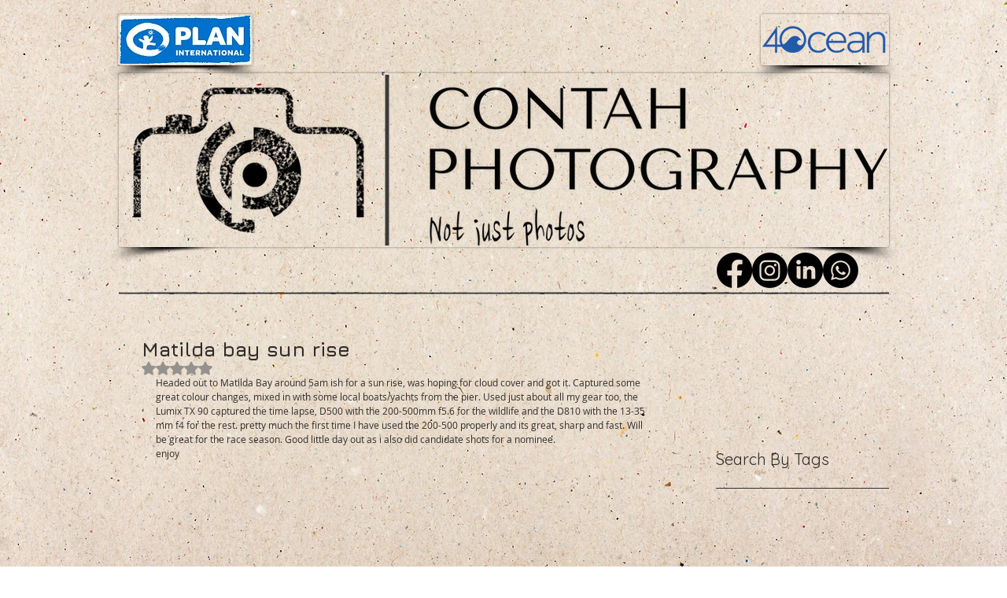

--- FILE ---
content_type: text/css; charset=utf-8
request_url: https://www.contahphotography.biz/_serverless/pro-gallery-css-v4-server/layoutCss?ver=2&id=idpkp-not-scoped&items=3485_1600_958%7C3525_1600_761%7C3648_1600_968%7C3467_1600_956%7C3852_1600_1067%7C3362_1600_743%7C3712_1600_784%7C3529_1067_1600%7C3663_1600_1031%7C3671_1600_1068%7C3651_1600_835%7C3554_1600_1025%7C3673_1600_1015&container=1013.625_634_1640_720&options=gallerySizeType:px%7CenableInfiniteScroll:true%7CtitlePlacement:SHOW_ON_HOVER%7CgridStyle:1%7CimageMargin:10%7CgalleryLayout:2%7CisVertical:false%7CnumberOfImagesPerRow:3%7CgallerySizePx:300%7CcubeRatio:1%7CcubeType:fill%7CgalleryThumbnailsAlignment:bottom%7CthumbnailSpacings:0
body_size: -104
content:
#pro-gallery-idpkp-not-scoped [data-hook="item-container"][data-idx="0"].gallery-item-container{opacity: 1 !important;display: block !important;transition: opacity .2s ease !important;top: 0px !important;left: 0px !important;right: auto !important;height: 204px !important;width: 205px !important;} #pro-gallery-idpkp-not-scoped [data-hook="item-container"][data-idx="0"] .gallery-item-common-info-outer{height: 100% !important;} #pro-gallery-idpkp-not-scoped [data-hook="item-container"][data-idx="0"] .gallery-item-common-info{height: 100% !important;width: 100% !important;} #pro-gallery-idpkp-not-scoped [data-hook="item-container"][data-idx="0"] .gallery-item-wrapper{width: 205px !important;height: 204px !important;margin: 0 !important;} #pro-gallery-idpkp-not-scoped [data-hook="item-container"][data-idx="0"] .gallery-item-content{width: 205px !important;height: 204px !important;margin: 0px 0px !important;opacity: 1 !important;} #pro-gallery-idpkp-not-scoped [data-hook="item-container"][data-idx="0"] .gallery-item-hover{width: 205px !important;height: 204px !important;opacity: 1 !important;} #pro-gallery-idpkp-not-scoped [data-hook="item-container"][data-idx="0"] .item-hover-flex-container{width: 205px !important;height: 204px !important;margin: 0px 0px !important;opacity: 1 !important;} #pro-gallery-idpkp-not-scoped [data-hook="item-container"][data-idx="0"] .gallery-item-wrapper img{width: 100% !important;height: 100% !important;opacity: 1 !important;} #pro-gallery-idpkp-not-scoped [data-hook="item-container"][data-idx="1"].gallery-item-container{opacity: 1 !important;display: block !important;transition: opacity .2s ease !important;top: 0px !important;left: 215px !important;right: auto !important;height: 204px !important;width: 205px !important;} #pro-gallery-idpkp-not-scoped [data-hook="item-container"][data-idx="1"] .gallery-item-common-info-outer{height: 100% !important;} #pro-gallery-idpkp-not-scoped [data-hook="item-container"][data-idx="1"] .gallery-item-common-info{height: 100% !important;width: 100% !important;} #pro-gallery-idpkp-not-scoped [data-hook="item-container"][data-idx="1"] .gallery-item-wrapper{width: 205px !important;height: 204px !important;margin: 0 !important;} #pro-gallery-idpkp-not-scoped [data-hook="item-container"][data-idx="1"] .gallery-item-content{width: 205px !important;height: 204px !important;margin: 0px 0px !important;opacity: 1 !important;} #pro-gallery-idpkp-not-scoped [data-hook="item-container"][data-idx="1"] .gallery-item-hover{width: 205px !important;height: 204px !important;opacity: 1 !important;} #pro-gallery-idpkp-not-scoped [data-hook="item-container"][data-idx="1"] .item-hover-flex-container{width: 205px !important;height: 204px !important;margin: 0px 0px !important;opacity: 1 !important;} #pro-gallery-idpkp-not-scoped [data-hook="item-container"][data-idx="1"] .gallery-item-wrapper img{width: 100% !important;height: 100% !important;opacity: 1 !important;} #pro-gallery-idpkp-not-scoped [data-hook="item-container"][data-idx="2"].gallery-item-container{opacity: 1 !important;display: block !important;transition: opacity .2s ease !important;top: 0px !important;left: 430px !important;right: auto !important;height: 204px !important;width: 204px !important;} #pro-gallery-idpkp-not-scoped [data-hook="item-container"][data-idx="2"] .gallery-item-common-info-outer{height: 100% !important;} #pro-gallery-idpkp-not-scoped [data-hook="item-container"][data-idx="2"] .gallery-item-common-info{height: 100% !important;width: 100% !important;} #pro-gallery-idpkp-not-scoped [data-hook="item-container"][data-idx="2"] .gallery-item-wrapper{width: 204px !important;height: 204px !important;margin: 0 !important;} #pro-gallery-idpkp-not-scoped [data-hook="item-container"][data-idx="2"] .gallery-item-content{width: 204px !important;height: 204px !important;margin: 0px 0px !important;opacity: 1 !important;} #pro-gallery-idpkp-not-scoped [data-hook="item-container"][data-idx="2"] .gallery-item-hover{width: 204px !important;height: 204px !important;opacity: 1 !important;} #pro-gallery-idpkp-not-scoped [data-hook="item-container"][data-idx="2"] .item-hover-flex-container{width: 204px !important;height: 204px !important;margin: 0px 0px !important;opacity: 1 !important;} #pro-gallery-idpkp-not-scoped [data-hook="item-container"][data-idx="2"] .gallery-item-wrapper img{width: 100% !important;height: 100% !important;opacity: 1 !important;} #pro-gallery-idpkp-not-scoped [data-hook="item-container"][data-idx="3"]{display: none !important;} #pro-gallery-idpkp-not-scoped [data-hook="item-container"][data-idx="4"]{display: none !important;} #pro-gallery-idpkp-not-scoped [data-hook="item-container"][data-idx="5"]{display: none !important;} #pro-gallery-idpkp-not-scoped [data-hook="item-container"][data-idx="6"]{display: none !important;} #pro-gallery-idpkp-not-scoped [data-hook="item-container"][data-idx="7"]{display: none !important;} #pro-gallery-idpkp-not-scoped [data-hook="item-container"][data-idx="8"]{display: none !important;} #pro-gallery-idpkp-not-scoped [data-hook="item-container"][data-idx="9"]{display: none !important;} #pro-gallery-idpkp-not-scoped [data-hook="item-container"][data-idx="10"]{display: none !important;} #pro-gallery-idpkp-not-scoped [data-hook="item-container"][data-idx="11"]{display: none !important;} #pro-gallery-idpkp-not-scoped [data-hook="item-container"][data-idx="12"]{display: none !important;} #pro-gallery-idpkp-not-scoped .pro-gallery-prerender{height:1060px !important;}#pro-gallery-idpkp-not-scoped {height:1060px !important; width:634px !important;}#pro-gallery-idpkp-not-scoped .pro-gallery-margin-container {height:1060px !important;}#pro-gallery-idpkp-not-scoped .pro-gallery {height:1060px !important; width:634px !important;}#pro-gallery-idpkp-not-scoped .pro-gallery-parent-container {height:1060px !important; width:644px !important;}